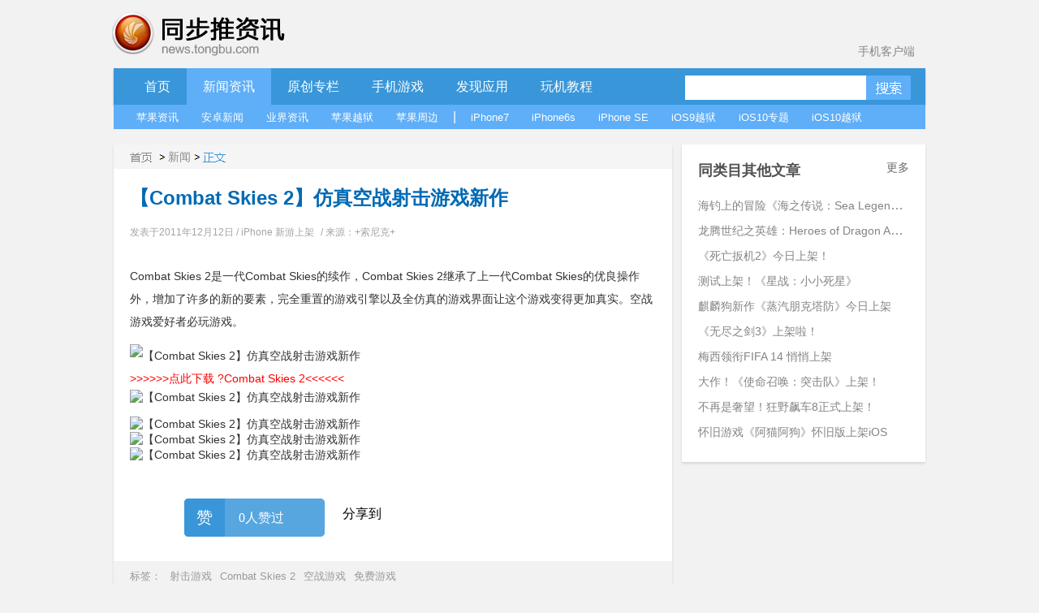

--- FILE ---
content_type: text/html; charset=UTF-8
request_url: https://news.tongbu.com/1149.html
body_size: 7331
content:
<!DOCTYPE HTML PUBLIC "-//W3C//DTD HTML 4.01 Transitional//EN" "http://www.w3.org/TR/html4/loose.dtd">
<html>
<head>
    <meta http-equiv="Content-Language" content="zh-cn"/>
    <meta http-equiv="Content-Type" content="text/html; charset=utf-8"/>
    <link rel="shortcut icon" href="/favicon.ico">
    <title>【Combat Skies 2】仿真空战射击游戏新作-同步推资讯</title>
    <meta  name="description" content="Combat Skies 2是一代Combat Skies的续作，Combat Skies 2继承了上一代Combat Skies的优良操作外，增加了许多的新的要素，完全重置的游戏引擎以及全仿真的游戏界面让这个游戏变得更加真实。空战游戏爱好者必..."/>
    <meta name="keywords" content="射击游戏,Combat Skies 2,空战游戏,免费游戏">
    <meta http-equiv="Content-Security-Policy" content="upgrade-insecure-requests">
    <script type="text/javascript" src="http://js.tongbu.com/common/jquery.tongbu.js?03201"></script>
    <script type="text/javascript" src="http://js.tongbu.com/common/jquery.md5.js?0320"></script>
    <script type="text/javascript" src="http://js.tongbu.com/app/tbapi/tbapi_1.2.js?13122501"></script>

        <link type="text/css" rel="stylesheet" href="/css/home.css?1121"/>
    <link rel="stylesheet" type="text/css" href="http://css.tongbu.com/app/css/tb.common.css?131010">
    <link type="text/css" rel="stylesheet" href="/css/pagination.css"/>
    <link type="text/css" rel="stylesheet" href="/css/smallslider.css"/>
    <script type="text/javascript" src="/js/home.js?201610281"></script>
    <script type="text/javascript" src="/js/view.js?20151230"></script>
    <script type="text/javascript" src="/js/jquery.pagination.js"></script>
    <script type="text/javascript" src="/js/jquery.smallslider.js"></script>
    <script type="text/javascript" src="/js/lazyimg.js"></script>
    <!-- <script async src="//pagead2.googlesyndication.com/pagead/js/adsbygoogle.js"></script> -->
		<script type="text/javascript">
	     var userAgent = navigator.userAgent.toLowerCase();
         var unreplace = ["search", "tag"];
         var canReplace = true;    //是否可替换
          for (var v = 0; v < unreplace.length; v++) {
                if (window.location.href.indexOf(unreplace[v]) > 0) {
                      canReplace = false;
                      break;
                }
            }
        if (userAgent.indexOf('ipad') != -1 || userAgent.indexOf('iphone') != -1 || userAgent.indexOf('ipod') != -1 || userAgent.indexOf('android') != -1) {
           if(canReplace){
             if(window.location.href.toLowerCase().indexOf('https://news.tongbu.com/m/') == -1){
                       var url = window.location.href.split("https://news.tongbu.com");
                       window.location.href = 'https://news.tongbu.com/m'+url[1];
                }
           }
        }
	</script>
    <script>
	var _hmt = _hmt || [];
		(function() {
		  var hm = document.createElement("script");
		  hm.src = "//hm.baidu.com/hm.js?16764610ac9098a4994e7a33eba40c75";
		  var s = document.getElementsByTagName("script")[0];
		  s.parentNode.insertBefore(hm, s);
		})();
	</script>
    <!-- <script async src="//pagead2.googlesyndication.com/pagead/js/adsbygoogle.js"></script>
    <script>
         (adsbygoogle = window.adsbygoogle || []).push({
              google_ad_client: "ca-pub-7474154726166307",
              enable_page_level_ads: true
         });
    </script> -->
</head>
<body>
<div id="scroll">
  <div class="qrcode qrcode-wx"><img src="http://news.tongbu.com/images/qr.gif?0117" alt="同步推微信公众账号"/></div>
  <div class="qrcode qrcode-dh"><img src="http://news.tongbu.com/images/qr_dh.png" alt="同步推微信番鼠公众账号"/></div>
 <!--  <a class="weibo"  href="http://weibo.com/tongbutui" title="同步推官方微博" target="_blank"></a>-->
    <a class="scroll_t" href="#"></a>
</div>
<div class="center">
    <div class="header">
        <a href="http://news.tongbu.com/" target="_self" title="同步推资讯"> <div class="logo"></div></a>
		<a class="applink" href="http://url.tongbu.com/dl/?id=PQWH" target="_blank">手机客户端</a>
    </div>
<div class="nav clear">
    <div class="bar clear">
    <div class="bar_l"></div>
    <div class="bar_con">
        <ul class="menu_left">
            <li >
                <a href="/">首页</a>
            </li>
			<li class="bar_act" id="news">
                <a href="/news/">新闻资讯</a>
            </li>
			 <li >
            <a href="/news/16776/" target="_self" >
                原创专栏
            </a>
			</li>
			<li   id="ninth">
                <a href="/game/17164/">手机游戏</a>
            </li>
			<li  id="app">
                <a href="/pingce/3972/">发现应用</a>
            </li>
			<li  id="jc">
            <a href="/news/930/" target="_self" >
                玩机教程
            </a>
			</li>
			        </ul>
        <ul class="search">        <li><input class="txt_search"  type="text" id="key" name="key"/> </li>
            <input name="keyword" type="hidden">        <li><a class="btn_search"  href="#" id="btn_submit"></a></li>
        </ul>
    </div>
    <div class="bar_r"></div>
</div>
<div class="sub_bar " id="sub_news">
    <ul>
    	<li><a href="/news/8510/">苹果资讯</a> </li>
    	<li><a href="/news/13782/">安卓新闻</a> </li>
    	<li><a href="/news/11371/">业界资讯</a> </li>
    	<li><a href="/news/8509/">苹果越狱</a> </li>
    	<li><a href="/news/5082/">苹果周边</a> </li>
    	<li>|</li>
    	<li><a href="/tag/iPhone7/">iPhone7</a> </li>
    	<li><a href="/tag/iPhone6s/">iPhone6s</a> </li>
    	<li><a href="/tag/iPhone%20SE/">iPhone SE</a> </li>
    	<li><a href="/tag/iOS9%E8%B6%8A%E7%8B%B1/">iOS9越狱</a> </li>
    	<li><a href="/iOS10/">iOS10专题</a> </li>
    	<li><a href="/tag/iOS10%E8%B6%8A%E7%8B%B1/">iOS10越狱</a></li>

    	</ul>
    	</div>
    	<div class="sub_bar hide cover " id="sub_ninth">
    	<ul>
    	<li><a href="/game/3092/">游戏资讯</a> </li>
    	<li><a href="/game/558/">游戏评测</a> </li>
    	<li><a href="/game/1324/">游戏攻略</a> </li>
    	<li><a href="/game/8513/">新游合辑</a></li>
    	<li><a href="/game/26581/">保卫萝卜3攻略</a></li>
    	<li><a href="/tag/超级马里奥/">超级马里奥跑酷专题</a></li>
    	</ul>
    	</div>
    	<div class="sub_bar hide cover " id="sub_app">
    	<ul>
    	<li><a href="/pingce/8512/">应用资讯</a> </li>
        <li><a href="/pingce/8516/">应用评测</a> </li>
    	</ul>
    	</div>
    		<div class="sub_bar hide cover " id="sub_jc">
    	<ul>
    	<li><a href="/news/14068/">新手入门</a> </li>
        <li><a href="/news/14069/">实用技巧</a> </li>
    	<li><a href="/news/14070/">刷机教程</a> </li>
        <li><a href="/news/14071/">完美越狱</a> </li>
        <li><a href="/news/13885/">产品教程</a> </li>
	</ul>
</div>
<div class="banner970x90">
    <ins class="adsbygoogle"
         style="display:inline-block;width:970px;height:90px"
         data-ad-client="ca-pub-7474154726166307"
         data-ad-slot="3796137079"></ins>
    <script>
    (adsbygoogle = window.adsbygoogle || []).push({});
    </script>
</div>
</div>
<div class="contenter clear">
    <div class="l_con">
        <div class="detail shadow">
            <div class="detailhd">
                <div class="bread"> <a class="home" href="/" ></a><span class="gt"></span><a href="/news/" >新闻</a><span class="gt"></span><span class="nowpage "></span>  </div>

            </div>

            <div class="detail_con">
                <h1 class="artTitle">【Combat Skies 2】仿真空战射击游戏新作</h1>                <div class="article_con">Combat Skies 2是一代Combat Skies的续作，Combat Skies 2继承了上一代Combat Skies的优良操作外，增加了许多的新的要素，完全重置的游戏引擎以及全仿真的游戏界面让这个游戏变得更加真实。空战游戏爱好者必玩游戏。</p><p><img  alt="【Combat Skies 2】仿真空战射击游戏新作" title="【Combat Skies 2】仿真空战射击游戏新作" class="landscape aligncenter" src="http://a5.mzstatic.com/us/r1000/067/Purple/d3/eb/9c/mzl.owneytep.320x480-75.jpg" alt="iPhone 屏幕截图 1" />
<span style="color: #ff0000;"><a href="http://app.tongbu.com/476426346_combat_skies_2.html" target="_blank"><span style="color: #ff0000;">&gt;&gt;&gt;&gt;&gt;&gt;点此下载 ?Combat Skies 2&lt;&lt;&lt;&lt;&lt;&lt;<!--more--></span></a></span>
<img  alt="【Combat Skies 2】仿真空战射击游戏新作" title="【Combat Skies 2】仿真空战射击游戏新作" class="landscape aligncenter" style="line-height: 19px;" src="http://a2.mzstatic.com/us/r1000/061/Purple/c2/84/9c/mzl.snwkbzrs.320x480-75.jpg" alt="iPhone 屏幕截图 2" /></p><p><img  alt="【Combat Skies 2】仿真空战射击游戏新作" title="【Combat Skies 2】仿真空战射击游戏新作" class="landscape aligncenter" style="line-height: 19px;" src="http://a4.mzstatic.com/us/r1000/102/Purple/cb/03/ec/mzl.gwnewwuw.320x480-75.jpg" alt="iPhone 屏幕截图 3" /><img  alt="【Combat Skies 2】仿真空战射击游戏新作" title="【Combat Skies 2】仿真空战射击游戏新作" class="landscape aligncenter" style="line-height: 19px;" src="http://a4.mzstatic.com/us/r1000/081/Purple/f6/15/fa/mzl.gwmjxvmz.320x480-75.jpg" alt="iPhone 屏幕截图 4" /><img  alt="【Combat Skies 2】仿真空战射击游戏新作" title="【Combat Skies 2】仿真空战射击游戏新作" class="landscape aligncenter" style="line-height: 19px;" src="http://a4.mzstatic.com/us/r1000/106/Purple/c2/f4/c3/mzl.crwpqzva.320x480-75.jpg" alt="iPhone 屏幕截图 5" /></div>
               <p class="time artInfo">发表于2011年12月12日 / <a href="/news/4/">iPhone 新游上架</a> / 来源：+索尼克+</p>


            </div>
                <div style="margin-left: 87px;padding-top: 30px;">
                    <a class="zan"><p style="float: left;margin:0px 32px 0px 15px;_margin:0px 32px 0px 8px;">赞 </p><p class="zansum">0人赞过</p></a>
                    <!-- Baidu Button BEGIN -->
                    <span style="float:left;line-height:37px;">分享到&nbsp;&nbsp;</span>
                    <div id="bdshare" class="bdshare_t bds_tools_32 get-codes-bdshare"data="{'text':#同步推资讯#【Combat Skies 2】仿真空战射击游戏新作}">
                    <a class="bds_tsina"></a>
                    <a class="bds_renren"></a>
                    <a class="bds_qzone"></a>
                    <a class="bds_tqq"></a>
                    <a class="bds_t163"></a>
                    <span class="bds_more"></span>
                    </div>
                    <script type="text/javascript" id="bdshare_js" data="type=tools&amp;uid=0" ></script>
                    <script type="text/javascript" id="bdshell_js"></script>
                    <script type="text/javascript">
                     var bds_config = {
                                                    'review':'off',
                                                     'searchPic':'0',
                                                     'snsKey':{'tsina':'3106978788'}

                                                 }
                    document.getElementById("bdshell_js").src = "http://bdimg.share.baidu.com/static/js/shell_v2.js?cdnversion=" + Math.ceil(new Date()/3600000)
                    </script>
                    <!-- Baidu Button END -->

                     </div>
           <div class="detailft clear"><p class="label">标签：<a href="/tag/射击游戏/">射击游戏</a><a href="/tag/Combat Skies 2/">Combat Skies 2</a><a href="/tag/空战游戏/">空战游戏</a><a href="/tag/免费游戏/">免费游戏</a></p>
                <p class="report">转载请注明 《【Combat Skies 2】仿真空战射击游戏...》转自同步推资讯  |  <a href = "http://news.tongbu.com/">news.tongbu.com</p>
            </div>        </div>
        <div class="banner640x90">
    <ins class="adsbygoogle"
     style="display:inline-block;width:640px;height:90px"
     data-ad-client="ca-pub-7474154726166307"
     data-ad-slot="8365937479"
     data-ad-format="auto"></ins>
    <script>
    (adsbygoogle = window.adsbygoogle || []).push({});
    </script>
</div>
        <div class="like shadow">
                <div class="weekhd"> <b>你可能喜欢</b> </div>
                <ul class="like_block clear">
        
		 <li><a href="/72609.html" target="_blank" " class="like_img"><img src="http://im5.tongbu.com/ArticleImage/7de23b71-6.jpg?w=480,343,10.jpg"alt="海钓上的冒险《海之传说：Sea Legends》幻影光分离"/> </a><div class="like_con"><a href=" /72609.html" target="_blank" class="like_title" title="海钓上的冒险《海之传说：Sea Legends》幻影光分离">海钓上的冒险《海之传说：Sea Legends》幻...</a><p class="time">发表于2014/3/5 11:22:54</p>
				   <p class="like_info">73699次浏览/0条评论</p>
			   </div>

		   </li> <li><a href="/63560.html" target="_blank" " class="like_img"><img src="http://im5.tongbu.com/ArticleImage/7de23b71-6.jpg?w=480,343,10.jpg"alt="龙腾世纪之英雄：Heroes of Dragon Age 已在加区测试上架"/> </a><div class="like_con"><a href=" /63560.html" target="_blank" class="like_title" title="龙腾世纪之英雄：Heroes of Dragon Age 已在加区测试上架">龙腾世纪之英雄：Heroes of Dragon Age ...</a><p class="time">发表于2013/10/25 10:16:43</p>
				   <p class="like_info">78756次浏览/2条评论</p>
			   </div>

		   </li> <li><a href="/63174.html" target="_blank" " class="like_img"><img src="http://im5.tongbu.com/ArticleImage/7de23b71-6.jpg?w=480,343,10.jpg"alt="《死亡扳机2》今日上架！"/> </a><div class="like_con"><a href=" /63174.html" target="_blank" class="like_title" title="《死亡扳机2》今日上架！">《死亡扳机2》今日上架！</a><p class="time">发表于2013/10/23 14:04:48</p>
				   <p class="like_info">77672次浏览/0条评论</p>
			   </div>

		   </li> <li><a href="/62054.html" target="_blank" " class="like_img"><img src="http://im5.tongbu.com/ArticleImage/7de23b71-6.jpg?w=480,343,10.jpg"alt="测试上架！《星战：小小死星》"/> </a><div class="like_con"><a href=" /62054.html" target="_blank" class="like_title" title="测试上架！《星战：小小死星》">测试上架！《星战：小小死星》</a><p class="time">发表于2013/10/16 10:50:51</p>
				   <p class="like_info">76990次浏览/0条评论</p>
			   </div>

		   </li>                </ul>
            </div>

            

                </div>
    <div class="r_con">
                <div class="sim shadow">
    <div class="weekhd">
        <b>同类目其他文章</b>
        <a href="/news/" class="more">更多</a>     </div>
    <ul>
        <li><div><a href="/72609.html" target="_blank" title="海钓上的冒险《海之传说：Sea Legends》幻影光分离">海钓上的冒险《海之传说：Sea Legends》幻影光分离</a> </div></li><li><div><a href="/63560.html" target="_blank" title="龙腾世纪之英雄：Heroes of Dragon Age 已在加区测试上架">龙腾世纪之英雄：Heroes of Dragon Age 已在加区测试上架</a> </div></li><li><div><a href="/63174.html" target="_blank" title="《死亡扳机2》今日上架！">《死亡扳机2》今日上架！</a> </div></li><li><div><a href="/62054.html" target="_blank" title="测试上架！《星战：小小死星》">测试上架！《星战：小小死星》</a> </div></li><li><div><a href="/61205.html" target="_blank" title="麒麟狗新作《蒸汽朋克塔防》今日上架">麒麟狗新作《蒸汽朋克塔防》今日上架</a> </div></li><li><div><a href="/58351.html" target="_blank" title="《无尽之剑3》上架啦！">《无尽之剑3》上架啦！</a> </div></li><li><div><a href="/58199.html" target="_blank" title="梅西领衔FIFA 14 悄悄上架">梅西领衔FIFA 14 悄悄上架</a> </div></li><li><div><a href="/57232.html" target="_blank" title="大作！《使命召唤：突击队》上架！">大作！《使命召唤：突击队》上架！</a> </div></li><li><div><a href="/54810.html" target="_blank" title="不再是奢望！狂野飙车8正式上架！">不再是奢望！狂野飙车8正式上架！</a> </div></li><li><div><a href="/53046.html" target="_blank" title="怀旧游戏《阿猫阿狗》怀旧版上架iOS">怀旧游戏《阿猫阿狗》怀旧版上架iOS</a> </div></li>
    </ul>

</div>        <div class="banner300x250">
    <ins class="adsbygoogle"
     style="display:inline-block;width:300px;height:250px"
     data-ad-client="ca-pub-7474154726166307"
     data-ad-slot="2319403874"></ins>
     <script>
    (adsbygoogle = window.adsbygoogle || []).push({});
    </script>
</div>
        
        
            </div>
</div>
   <input id="pid" value=1149 type="hidden"> <input id="comtype" value=2 type="hidden"><input id="fid" value="" type="hidden"><input id="title" value=%E3%80%90Combat+Skies+2%E3%80%91%E4%BB%BF%E7%9C%9F%E7%A9%BA%E6%88%98%E5%B0%84%E5%87%BB%E6%B8%B8%E6%88%8F%E6%96%B0%E4%BD%9C type="hidden">    <script>window._bd_share_config={"common":{"bdSnsKey":{"tsina":"3106978788"},"bdText":"#同步推资讯#【Combat Skies 2】仿真空战射击游戏新作","bdMini":"2","bdMiniList":false,"bdPic":"","bdStyle":"0","bdSize":"16"},"slide":{"type":"slide","bdImg":"2","bdPos":"right","bdTop":"100"}};with(document)0[(getElementsByTagName('head')[0]||body).appendChild(createElement('script')).src='http://bdimg.share.baidu.com/static/api/js/share.js?v=86835285.js?cdnversion='+~(-new Date()/36e5)];</script>
    <script type="text/javascript">  setTimeout(function(){$.get('http://news.tongbu.com/api/zan?t=0&id=1149&time='+new Date().getTime());},600);   //浏览数加1</script>
<!-- <div class="section-tg mod-tg">
    <div class="tg-content">
        <img class="icon" src="/images/tg/zhushou_icon.png">
        <img class="title" src="/images/tg/zhushou.png?09071">
        <a class="btn" href="" target="_blank"></a>
        <span class="close"></span>
    </div>
</div> -->

    <!-- <div class="footer clear"> -->

        

    <!-- </div> -->

    </div>
<div class="common-footer">
    <div class="inner info">
        <ul>
            <li class="s">
                <b>资源交流</b>
                <ul>
                                        <li><a href="http://www.tongbu.com/site/intellectual?s=bt" target="_blank">知识产权保护声明</a></li>
                    <li class="jubao">
                        <a href="http://www.tongbu.com/jubao?s=bt" target="_blank">
                            <div class="jubao-img">
                                <img src="//www.tongbu.com/images/jubao.png" alt="举报" />
                            </div>
                            <b>我要举报</b>
                        </a>
                    </li>
                    <li class="fjcp">
                        <a href="http://www.tongbu.com/jubao/fjcp" target="_blank">
                            <div class="jubao-img">
                                <img src="//www.tongbu.com/images/fjcp.png" alt="举报" />
                            </div>
                            <b>福建版权保护</b>
                        </a>
                    </li>
                </ul>
            </li>
                        <!-- <li class="s">
                <b>联运商务洽谈</b>
                <ul>
                                        <li>刘育斌QQ：353990667</li>
                </ul>
            </li> -->
            <li>
                <b>广告合作</b>
                <ul>
                                        <li>广告合作微信：twiki_go</li>
                                                        </ul>
            </li>
            <!-- <li  class="last">
                <div class="service">
                    <b>客服热线</b>
                    <a href="http://wpa.b.qq.com/cgi/wpa.php?ln=1&amp;key=XzkzODAxNDg3NF80NDU1NDZfNDAwOTk4MTM4OV8yXw" target="_blank">
                        <img src="//zs.tongbu.com/images/zhushou/vip/icon_qqchat.png?0407" alt="qq-chat">
                    </a>
                    <div class="ring">
                                                <p>工作时间：</p>
                        <p>周一至周五&nbsp;09:00-18:00</p>
                        <p>周六&nbsp;&nbsp;&nbsp;&nbsp;&nbsp;&nbsp;&nbsp;&nbsp;&nbsp;&nbsp;13:00-18:00</p>
                    </div>

                </div>
            </li> -->
        </ul>
    </div>
    <div class="sline"></div>
    <div class="inner">
                    <p>
                <a target="_blank" style="color: #237db2;" href="http://beian.miit.gov.cn">闽ICP备20007512号-6</a>&nbsp;&nbsp;<a href="http://www.tongbu.com/site/zengzhi.html" style="color: #237db2;" target="_blank"> 增值电信业务经营许可证闽B2-20210510号</a>&nbsp;&nbsp;
                &nbsp;&nbsp;<a href="http://www.beian.gov.cn/portal/registerSystemInfo?recordcode=35020302000179" style="color: #237db2;" target="_blank"><img style="vertical-align: middle; width: 16px;height: 16px;margin-right: 2px;" src="//css.tongbu.com/images/gaba.png">闽公网安备 35020302000179号</a>
            </p>
                <p>
            <!-- <span><a href="http://app.tongbu.com/home/fcm.html" style="color: #237db2;" target="_blank"> 网络游戏未成年人家长监护系统</a></span> -->
            <span>厦门市磐达网络有限公司&nbsp;&nbsp;版权所有&nbsp;&nbsp;</span>
            <span>地址:厦门市湖里区护安路76号501室之一&nbsp;&nbsp;</span>
            <span></span>
            <!--<span><a target="_blank" href="http://tongbu.com/www/www.html">沪网文[2014]0044-044号</a></span>-->
                    </p>
        <p>
            健康游戏忠告：抵制不良游戏 拒绝盗版游戏 注意自我保护 谨防受骗上当 适度游戏益脑 沉迷游戏伤身 合理安排时间 享受健康生活
        </p>
        <p>
            同步助手是安全易用的苹果手机助手，是iPhone、iPad、iTouch的管理工具，可以下载游戏、软件、壁纸、铃声资源，玩苹果就用同步助手！
        </p>
                <!-- <p>
            <span class="cnaac"><img src="//css.tongbu.com/images/cnaac-top.png" /></span>
            <span>本功能所涉及内容均由CP提供，提供内容的CP已承诺承担由于内容的合法性及健康性所引起的争议和法律责任。</span>
        </p> -->
            </div>
</div>
</body>

</html>
